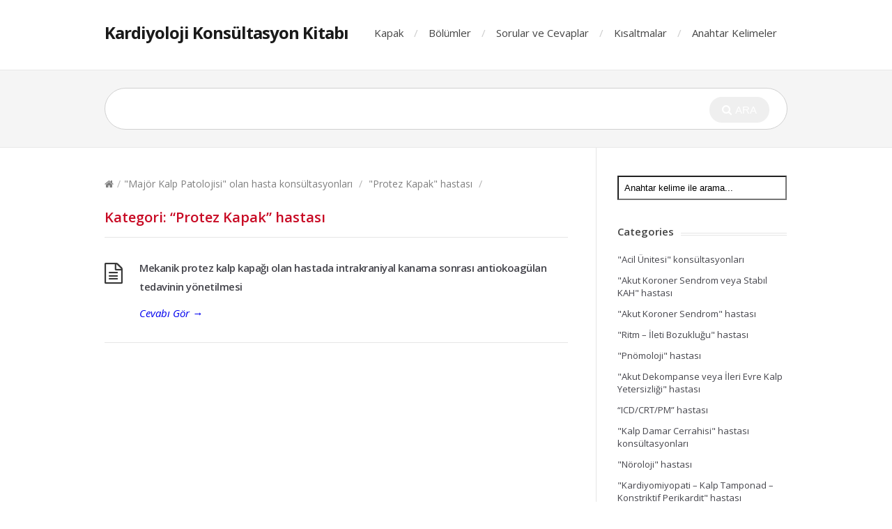

--- FILE ---
content_type: text/html; charset=UTF-8
request_url: https://konsultasyon.tkd.org.tr/category/major-kardiyak-patolojisi-olan-hasta-konsultasyonlari/protez-kapak-hastasi/
body_size: 7251
content:
<!DOCTYPE html>
<html lang="en-US">
<head>
  <meta charset="UTF-8" />
  <meta name="viewport" content="width=device-width">
  <meta name="format-detection" content="telephone=no">
  <meta http-equiv="X-UA-Compatible" content="IE=Edge"/>
  <title>&#8220;Protez Kapak&#8221; hastası &#8211; Kardiyoloji Konsültasyon Kitabı</title>
<meta name='robots' content='max-image-preview:large' />
<link rel='dns-prefetch' href='//maxcdn.bootstrapcdn.com' />
<link rel='dns-prefetch' href='//fonts.googleapis.com' />
<link rel="alternate" type="application/rss+xml" title="Kardiyoloji Konsültasyon Kitabı &raquo; Feed" href="https://konsultasyon.tkd.org.tr/feed/" />
<link rel="alternate" type="application/rss+xml" title="Kardiyoloji Konsültasyon Kitabı &raquo; Comments Feed" href="https://konsultasyon.tkd.org.tr/comments/feed/" />
<link rel="alternate" type="application/rss+xml" title="Kardiyoloji Konsültasyon Kitabı &raquo; &quot;Protez Kapak&quot; hastası Category Feed" href="https://konsultasyon.tkd.org.tr/category/major-kardiyak-patolojisi-olan-hasta-konsultasyonlari/protez-kapak-hastasi/feed/" />
<script type="text/javascript">
window._wpemojiSettings = {"baseUrl":"https:\/\/s.w.org\/images\/core\/emoji\/14.0.0\/72x72\/","ext":".png","svgUrl":"https:\/\/s.w.org\/images\/core\/emoji\/14.0.0\/svg\/","svgExt":".svg","source":{"concatemoji":"https:\/\/konsultasyon.tkd.org.tr\/wp-includes\/js\/wp-emoji-release.min.js?ver=6.2.8"}};
/*! This file is auto-generated */
!function(e,a,t){var n,r,o,i=a.createElement("canvas"),p=i.getContext&&i.getContext("2d");function s(e,t){p.clearRect(0,0,i.width,i.height),p.fillText(e,0,0);e=i.toDataURL();return p.clearRect(0,0,i.width,i.height),p.fillText(t,0,0),e===i.toDataURL()}function c(e){var t=a.createElement("script");t.src=e,t.defer=t.type="text/javascript",a.getElementsByTagName("head")[0].appendChild(t)}for(o=Array("flag","emoji"),t.supports={everything:!0,everythingExceptFlag:!0},r=0;r<o.length;r++)t.supports[o[r]]=function(e){if(p&&p.fillText)switch(p.textBaseline="top",p.font="600 32px Arial",e){case"flag":return s("\ud83c\udff3\ufe0f\u200d\u26a7\ufe0f","\ud83c\udff3\ufe0f\u200b\u26a7\ufe0f")?!1:!s("\ud83c\uddfa\ud83c\uddf3","\ud83c\uddfa\u200b\ud83c\uddf3")&&!s("\ud83c\udff4\udb40\udc67\udb40\udc62\udb40\udc65\udb40\udc6e\udb40\udc67\udb40\udc7f","\ud83c\udff4\u200b\udb40\udc67\u200b\udb40\udc62\u200b\udb40\udc65\u200b\udb40\udc6e\u200b\udb40\udc67\u200b\udb40\udc7f");case"emoji":return!s("\ud83e\udef1\ud83c\udffb\u200d\ud83e\udef2\ud83c\udfff","\ud83e\udef1\ud83c\udffb\u200b\ud83e\udef2\ud83c\udfff")}return!1}(o[r]),t.supports.everything=t.supports.everything&&t.supports[o[r]],"flag"!==o[r]&&(t.supports.everythingExceptFlag=t.supports.everythingExceptFlag&&t.supports[o[r]]);t.supports.everythingExceptFlag=t.supports.everythingExceptFlag&&!t.supports.flag,t.DOMReady=!1,t.readyCallback=function(){t.DOMReady=!0},t.supports.everything||(n=function(){t.readyCallback()},a.addEventListener?(a.addEventListener("DOMContentLoaded",n,!1),e.addEventListener("load",n,!1)):(e.attachEvent("onload",n),a.attachEvent("onreadystatechange",function(){"complete"===a.readyState&&t.readyCallback()})),(e=t.source||{}).concatemoji?c(e.concatemoji):e.wpemoji&&e.twemoji&&(c(e.twemoji),c(e.wpemoji)))}(window,document,window._wpemojiSettings);
</script>
<style type="text/css">
img.wp-smiley,
img.emoji {
	display: inline !important;
	border: none !important;
	box-shadow: none !important;
	height: 1em !important;
	width: 1em !important;
	margin: 0 0.07em !important;
	vertical-align: -0.1em !important;
	background: none !important;
	padding: 0 !important;
}
</style>
	<link rel='stylesheet' id='wp-block-library-css' href='https://konsultasyon.tkd.org.tr/wp-includes/css/dist/block-library/style.min.css?ver=6.2.8' type='text/css' media='all' />
<link rel='stylesheet' id='classic-theme-styles-css' href='https://konsultasyon.tkd.org.tr/wp-includes/css/classic-themes.min.css?ver=6.2.8' type='text/css' media='all' />
<style id='global-styles-inline-css' type='text/css'>
body{--wp--preset--color--black: #000000;--wp--preset--color--cyan-bluish-gray: #abb8c3;--wp--preset--color--white: #ffffff;--wp--preset--color--pale-pink: #f78da7;--wp--preset--color--vivid-red: #cf2e2e;--wp--preset--color--luminous-vivid-orange: #ff6900;--wp--preset--color--luminous-vivid-amber: #fcb900;--wp--preset--color--light-green-cyan: #7bdcb5;--wp--preset--color--vivid-green-cyan: #00d084;--wp--preset--color--pale-cyan-blue: #8ed1fc;--wp--preset--color--vivid-cyan-blue: #0693e3;--wp--preset--color--vivid-purple: #9b51e0;--wp--preset--gradient--vivid-cyan-blue-to-vivid-purple: linear-gradient(135deg,rgba(6,147,227,1) 0%,rgb(155,81,224) 100%);--wp--preset--gradient--light-green-cyan-to-vivid-green-cyan: linear-gradient(135deg,rgb(122,220,180) 0%,rgb(0,208,130) 100%);--wp--preset--gradient--luminous-vivid-amber-to-luminous-vivid-orange: linear-gradient(135deg,rgba(252,185,0,1) 0%,rgba(255,105,0,1) 100%);--wp--preset--gradient--luminous-vivid-orange-to-vivid-red: linear-gradient(135deg,rgba(255,105,0,1) 0%,rgb(207,46,46) 100%);--wp--preset--gradient--very-light-gray-to-cyan-bluish-gray: linear-gradient(135deg,rgb(238,238,238) 0%,rgb(169,184,195) 100%);--wp--preset--gradient--cool-to-warm-spectrum: linear-gradient(135deg,rgb(74,234,220) 0%,rgb(151,120,209) 20%,rgb(207,42,186) 40%,rgb(238,44,130) 60%,rgb(251,105,98) 80%,rgb(254,248,76) 100%);--wp--preset--gradient--blush-light-purple: linear-gradient(135deg,rgb(255,206,236) 0%,rgb(152,150,240) 100%);--wp--preset--gradient--blush-bordeaux: linear-gradient(135deg,rgb(254,205,165) 0%,rgb(254,45,45) 50%,rgb(107,0,62) 100%);--wp--preset--gradient--luminous-dusk: linear-gradient(135deg,rgb(255,203,112) 0%,rgb(199,81,192) 50%,rgb(65,88,208) 100%);--wp--preset--gradient--pale-ocean: linear-gradient(135deg,rgb(255,245,203) 0%,rgb(182,227,212) 50%,rgb(51,167,181) 100%);--wp--preset--gradient--electric-grass: linear-gradient(135deg,rgb(202,248,128) 0%,rgb(113,206,126) 100%);--wp--preset--gradient--midnight: linear-gradient(135deg,rgb(2,3,129) 0%,rgb(40,116,252) 100%);--wp--preset--duotone--dark-grayscale: url('#wp-duotone-dark-grayscale');--wp--preset--duotone--grayscale: url('#wp-duotone-grayscale');--wp--preset--duotone--purple-yellow: url('#wp-duotone-purple-yellow');--wp--preset--duotone--blue-red: url('#wp-duotone-blue-red');--wp--preset--duotone--midnight: url('#wp-duotone-midnight');--wp--preset--duotone--magenta-yellow: url('#wp-duotone-magenta-yellow');--wp--preset--duotone--purple-green: url('#wp-duotone-purple-green');--wp--preset--duotone--blue-orange: url('#wp-duotone-blue-orange');--wp--preset--font-size--small: 13px;--wp--preset--font-size--medium: 20px;--wp--preset--font-size--large: 36px;--wp--preset--font-size--x-large: 42px;--wp--preset--spacing--20: 0.44rem;--wp--preset--spacing--30: 0.67rem;--wp--preset--spacing--40: 1rem;--wp--preset--spacing--50: 1.5rem;--wp--preset--spacing--60: 2.25rem;--wp--preset--spacing--70: 3.38rem;--wp--preset--spacing--80: 5.06rem;--wp--preset--shadow--natural: 6px 6px 9px rgba(0, 0, 0, 0.2);--wp--preset--shadow--deep: 12px 12px 50px rgba(0, 0, 0, 0.4);--wp--preset--shadow--sharp: 6px 6px 0px rgba(0, 0, 0, 0.2);--wp--preset--shadow--outlined: 6px 6px 0px -3px rgba(255, 255, 255, 1), 6px 6px rgba(0, 0, 0, 1);--wp--preset--shadow--crisp: 6px 6px 0px rgba(0, 0, 0, 1);}:where(.is-layout-flex){gap: 0.5em;}body .is-layout-flow > .alignleft{float: left;margin-inline-start: 0;margin-inline-end: 2em;}body .is-layout-flow > .alignright{float: right;margin-inline-start: 2em;margin-inline-end: 0;}body .is-layout-flow > .aligncenter{margin-left: auto !important;margin-right: auto !important;}body .is-layout-constrained > .alignleft{float: left;margin-inline-start: 0;margin-inline-end: 2em;}body .is-layout-constrained > .alignright{float: right;margin-inline-start: 2em;margin-inline-end: 0;}body .is-layout-constrained > .aligncenter{margin-left: auto !important;margin-right: auto !important;}body .is-layout-constrained > :where(:not(.alignleft):not(.alignright):not(.alignfull)){max-width: var(--wp--style--global--content-size);margin-left: auto !important;margin-right: auto !important;}body .is-layout-constrained > .alignwide{max-width: var(--wp--style--global--wide-size);}body .is-layout-flex{display: flex;}body .is-layout-flex{flex-wrap: wrap;align-items: center;}body .is-layout-flex > *{margin: 0;}:where(.wp-block-columns.is-layout-flex){gap: 2em;}.has-black-color{color: var(--wp--preset--color--black) !important;}.has-cyan-bluish-gray-color{color: var(--wp--preset--color--cyan-bluish-gray) !important;}.has-white-color{color: var(--wp--preset--color--white) !important;}.has-pale-pink-color{color: var(--wp--preset--color--pale-pink) !important;}.has-vivid-red-color{color: var(--wp--preset--color--vivid-red) !important;}.has-luminous-vivid-orange-color{color: var(--wp--preset--color--luminous-vivid-orange) !important;}.has-luminous-vivid-amber-color{color: var(--wp--preset--color--luminous-vivid-amber) !important;}.has-light-green-cyan-color{color: var(--wp--preset--color--light-green-cyan) !important;}.has-vivid-green-cyan-color{color: var(--wp--preset--color--vivid-green-cyan) !important;}.has-pale-cyan-blue-color{color: var(--wp--preset--color--pale-cyan-blue) !important;}.has-vivid-cyan-blue-color{color: var(--wp--preset--color--vivid-cyan-blue) !important;}.has-vivid-purple-color{color: var(--wp--preset--color--vivid-purple) !important;}.has-black-background-color{background-color: var(--wp--preset--color--black) !important;}.has-cyan-bluish-gray-background-color{background-color: var(--wp--preset--color--cyan-bluish-gray) !important;}.has-white-background-color{background-color: var(--wp--preset--color--white) !important;}.has-pale-pink-background-color{background-color: var(--wp--preset--color--pale-pink) !important;}.has-vivid-red-background-color{background-color: var(--wp--preset--color--vivid-red) !important;}.has-luminous-vivid-orange-background-color{background-color: var(--wp--preset--color--luminous-vivid-orange) !important;}.has-luminous-vivid-amber-background-color{background-color: var(--wp--preset--color--luminous-vivid-amber) !important;}.has-light-green-cyan-background-color{background-color: var(--wp--preset--color--light-green-cyan) !important;}.has-vivid-green-cyan-background-color{background-color: var(--wp--preset--color--vivid-green-cyan) !important;}.has-pale-cyan-blue-background-color{background-color: var(--wp--preset--color--pale-cyan-blue) !important;}.has-vivid-cyan-blue-background-color{background-color: var(--wp--preset--color--vivid-cyan-blue) !important;}.has-vivid-purple-background-color{background-color: var(--wp--preset--color--vivid-purple) !important;}.has-black-border-color{border-color: var(--wp--preset--color--black) !important;}.has-cyan-bluish-gray-border-color{border-color: var(--wp--preset--color--cyan-bluish-gray) !important;}.has-white-border-color{border-color: var(--wp--preset--color--white) !important;}.has-pale-pink-border-color{border-color: var(--wp--preset--color--pale-pink) !important;}.has-vivid-red-border-color{border-color: var(--wp--preset--color--vivid-red) !important;}.has-luminous-vivid-orange-border-color{border-color: var(--wp--preset--color--luminous-vivid-orange) !important;}.has-luminous-vivid-amber-border-color{border-color: var(--wp--preset--color--luminous-vivid-amber) !important;}.has-light-green-cyan-border-color{border-color: var(--wp--preset--color--light-green-cyan) !important;}.has-vivid-green-cyan-border-color{border-color: var(--wp--preset--color--vivid-green-cyan) !important;}.has-pale-cyan-blue-border-color{border-color: var(--wp--preset--color--pale-cyan-blue) !important;}.has-vivid-cyan-blue-border-color{border-color: var(--wp--preset--color--vivid-cyan-blue) !important;}.has-vivid-purple-border-color{border-color: var(--wp--preset--color--vivid-purple) !important;}.has-vivid-cyan-blue-to-vivid-purple-gradient-background{background: var(--wp--preset--gradient--vivid-cyan-blue-to-vivid-purple) !important;}.has-light-green-cyan-to-vivid-green-cyan-gradient-background{background: var(--wp--preset--gradient--light-green-cyan-to-vivid-green-cyan) !important;}.has-luminous-vivid-amber-to-luminous-vivid-orange-gradient-background{background: var(--wp--preset--gradient--luminous-vivid-amber-to-luminous-vivid-orange) !important;}.has-luminous-vivid-orange-to-vivid-red-gradient-background{background: var(--wp--preset--gradient--luminous-vivid-orange-to-vivid-red) !important;}.has-very-light-gray-to-cyan-bluish-gray-gradient-background{background: var(--wp--preset--gradient--very-light-gray-to-cyan-bluish-gray) !important;}.has-cool-to-warm-spectrum-gradient-background{background: var(--wp--preset--gradient--cool-to-warm-spectrum) !important;}.has-blush-light-purple-gradient-background{background: var(--wp--preset--gradient--blush-light-purple) !important;}.has-blush-bordeaux-gradient-background{background: var(--wp--preset--gradient--blush-bordeaux) !important;}.has-luminous-dusk-gradient-background{background: var(--wp--preset--gradient--luminous-dusk) !important;}.has-pale-ocean-gradient-background{background: var(--wp--preset--gradient--pale-ocean) !important;}.has-electric-grass-gradient-background{background: var(--wp--preset--gradient--electric-grass) !important;}.has-midnight-gradient-background{background: var(--wp--preset--gradient--midnight) !important;}.has-small-font-size{font-size: var(--wp--preset--font-size--small) !important;}.has-medium-font-size{font-size: var(--wp--preset--font-size--medium) !important;}.has-large-font-size{font-size: var(--wp--preset--font-size--large) !important;}.has-x-large-font-size{font-size: var(--wp--preset--font-size--x-large) !important;}
.wp-block-navigation a:where(:not(.wp-element-button)){color: inherit;}
:where(.wp-block-columns.is-layout-flex){gap: 2em;}
.wp-block-pullquote{font-size: 1.5em;line-height: 1.6;}
</style>
<link rel='stylesheet' id='tags-page-css' href='https://konsultasyon.tkd.org.tr/wp-content/plugins/tags-page/css/tags-page.min.css?ver=6.2.8' type='text/css' media='all' />
<link rel='stylesheet' id='accordioncss-css' href='https://konsultasyon.tkd.org.tr/wp-content/plugins/vadi-faq/css/jquery.accordion.css?ver=1.0.0' type='text/css' media='all' />
<link rel='stylesheet' id='font-awesome-vadi-css' href='https://maxcdn.bootstrapcdn.com/font-awesome/4.6.3/css/font-awesome.min.css?ver=6.2.8' type='text/css' media='all' />
<link rel='stylesheet' id='theme-style-css' href='https://konsultasyon.tkd.org.tr/wp-content/themes/knowhow/style.css?ver=6.2.8' type='text/css' media='all' />
<style id='theme-style-inline-css' type='text/css'>
 
				/* Links */
				a, 
				a:visited { color:; }
				a:hover, 
				.widget a:hover,
				#primary-nav ul a:hover,
				#footer-nav a:hover,
				#breadcrumbs a:hover { color:; }
				
				/* Theme Color */
				#commentform #submit, 
				.st_faq h2.active .action, 
				.widget_categories ul span, 
				.pagination .current, 
				.tags a, 
				.page-links span,
				#comments .comment-meta .author-badge,
				input[type="reset"],
				input[type="submit"],
				input[type="button"] { background: ; }
				#live-search #searchsubmit, input[type="submit"] { background-color: ; }
				.tags a:before { border-color: transparent  transparent transparent; }
				#primary-nav { top: px; }

				
				
				
</style>
<link rel='stylesheet' id='theme-font-css' href='https://fonts.googleapis.com/css?family=Open+Sans:400,400italic,600,700&#038;subset=latin,latin-ext' type='text/css' media='all' />
<link rel='stylesheet' id='font-awesome-css' href='https://konsultasyon.tkd.org.tr/wp-content/themes/knowhow/css/font-awesome.min.css?ver=6.2.8' type='text/css' media='all' />
<link rel='stylesheet' id='shortcodes-css' href='https://konsultasyon.tkd.org.tr/wp-content/themes/knowhow/framework/shortcodes/shortcodes.css?ver=6.2.8' type='text/css' media='all' />
<script type='text/javascript' src='https://konsultasyon.tkd.org.tr/wp-includes/js/jquery/jquery.min.js?ver=3.6.4' id='jquery-core-js'></script>
<script type='text/javascript' src='https://konsultasyon.tkd.org.tr/wp-includes/js/jquery/jquery-migrate.min.js?ver=3.4.0' id='jquery-migrate-js'></script>
<script type='text/javascript' src='https://konsultasyon.tkd.org.tr/wp-content/plugins/vadi-faq/js/jquery.accordion.js?ver=1.0.0' id='accordionjs-js'></script>
<link rel="https://api.w.org/" href="https://konsultasyon.tkd.org.tr/wp-json/" /><link rel="alternate" type="application/json" href="https://konsultasyon.tkd.org.tr/wp-json/wp/v2/categories/21" /><link rel="EditURI" type="application/rsd+xml" title="RSD" href="https://konsultasyon.tkd.org.tr/xmlrpc.php?rsd" />
<link rel="wlwmanifest" type="application/wlwmanifest+xml" href="https://konsultasyon.tkd.org.tr/wp-includes/wlwmanifest.xml" />
<meta name="generator" content="WordPress 6.2.8" />
<!--[if lt IE 9]><script src="https://konsultasyon.tkd.org.tr/wp-content/themes/knowhow/js/html5.js"></script><![endif]--><!--[if (gte IE 6)&(lte IE 8)]><script src="https://konsultasyon.tkd.org.tr/wp-content/themes/knowhow/js/selectivizr-min.js"></script><![endif]--></head>
<body class="archive category category-protez-kapak-hastasi category-21">

<!-- #site-container -->
<div id="site-container" class="clearfix">

<!-- #primary-nav-mobile -->
<nav id="primary-nav-mobile">
<a class="menu-toggle clearfix" href="#"><i class="fa fa-reorder"></i></a>
<ul id="mobile-menu" class="clearfix"><li id="menu-item-10" class="menu-item menu-item-type-post_type menu-item-object-page menu-item-10"><a href="https://konsultasyon.tkd.org.tr/kapak/">Kapak</a></li>
<li id="menu-item-15" class="menu-item menu-item-type-post_type menu-item-object-page menu-item-15"><a href="https://konsultasyon.tkd.org.tr/bolumler/">Bölümler</a></li>
<li id="menu-item-18" class="menu-item menu-item-type-post_type menu-item-object-page current_page_parent menu-item-18"><a href="https://konsultasyon.tkd.org.tr/sorular-ve-cevaplar/">Sorular ve Cevaplar</a></li>
<li id="menu-item-61" class="menu-item menu-item-type-post_type menu-item-object-page menu-item-61"><a href="https://konsultasyon.tkd.org.tr/kisaltmalar/">Kısaltmalar</a></li>
<li id="menu-item-221" class="menu-item menu-item-type-post_type menu-item-object-page menu-item-221"><a href="https://konsultasyon.tkd.org.tr/anahtar-kelimeler/">Anahtar Kelimeler</a></li>
</ul></nav>
<!-- /#primary-nav-mobile -->

<!-- #header -->
<header id="site-header" class="clearfix" role="banner">
<div class="container">

<!-- #logo -->
  <div id="logo">
          <a title="Kardiyoloji Konsültasyon Kitabı" href="https://konsultasyon.tkd.org.tr">
            Kardiyoloji Konsültasyon Kitabı            </a>
       </div>
<!-- /#logo -->
<!-- #primary-nav -->
<nav id="primary-nav" role="navigation" class="clearfix">
      <ul id="menu-kapak" class="nav sf-menu clearfix"><li class="menu-item menu-item-type-post_type menu-item-object-page menu-item-10"><a href="https://konsultasyon.tkd.org.tr/kapak/">Kapak</a></li>
<li class="menu-item menu-item-type-post_type menu-item-object-page menu-item-15"><a href="https://konsultasyon.tkd.org.tr/bolumler/">Bölümler</a></li>
<li class="menu-item menu-item-type-post_type menu-item-object-page current_page_parent menu-item-18"><a href="https://konsultasyon.tkd.org.tr/sorular-ve-cevaplar/">Sorular ve Cevaplar</a></li>
<li class="menu-item menu-item-type-post_type menu-item-object-page menu-item-61"><a href="https://konsultasyon.tkd.org.tr/kisaltmalar/">Kısaltmalar</a></li>
<li class="menu-item menu-item-type-post_type menu-item-object-page menu-item-221"><a href="https://konsultasyon.tkd.org.tr/anahtar-kelimeler/">Anahtar Kelimeler</a></li>
</ul>    </nav>
<!-- #primary-nav -->

</div>
</header>
<!-- /#header -->

<!-- #live-search -->
    <div id="live-search">
    <div class="container">
    <div id="search-wrap">
      <form role="search" method="get" id="searchform" class="clearfix" action="https://konsultasyon.tkd.org.tr/">
        <input type="text" onfocus="if (this.value == '') {this.value = '';}" onblur="if (this.value == '')  {this.value = '';}" value="" name="s" id="s" autocapitalize="off" autocorrect="off" autocomplete="off" />
        <i class="live-search-loading fa fa-spinner fa-spin"></i>
        <button type="submit" id="searchsubmit">
                <i class='fa fa-search'></i><span>Ara</span>
            </button>
      </form>
      </div>
    </div>
    </div>
<!-- /#live-search -->
<!-- #primary -->
<div id="primary" class="clearfix sidebar-right"> 
<!-- .container -->
<div class="container">

<!-- #content -->
<section id="content" role="main">


<!-- #page-header -->	<div id="breadcrumbs"><a href="https://konsultasyon.tkd.org.tr"><icon class="fa fa-home"></i></a><span class="sep">/</span><a href="https://konsultasyon.tkd.org.tr/category/major-kardiyak-patolojisi-olan-hasta-konsultasyonlari/">"Majör Kalp Patolojisi" olan hasta konsültasyonları</a> <span class="sep">/</span> <a href="https://konsultasyon.tkd.org.tr/category/major-kardiyak-patolojisi-olan-hasta-konsultasyonlari/protez-kapak-hastasi/">"Protez Kapak" hastası</a> <span class="sep">/</span> </div><br>
<header id="page-header">
  <h1 class="page-title">Kategori: <span>&#8220;Protez Kapak&#8221; hastası</span></h1>
  
</header>
<!-- /#page-header --> 

<!-- #sub-cats -->
<!-- #/sub-cats --> 




<article id="post-153" class="clearfix post-153 post type-post status-publish format-standard hentry category-protez-kapak-hastasi tag-antiokoagulan tag-hemorajik-svh">


<h2 class="entry-title">
<a rel="bookmark" href="https://konsultasyon.tkd.org.tr/mekanik-protez-kalp-kapagi-olan-hastada-intrakraniyal-kanama-sonrasi-antiokoagulan-tedavinin-yonetilmesi/">Mekanik protez kalp kapağı olan hastada intrakraniyal kanama sonrası antiokoagülan tedavinin yönetilmesi</a>
</h2>
    


<a href="https://konsultasyon.tkd.org.tr/mekanik-protez-kalp-kapagi-olan-hastada-intrakraniyal-kanama-sonrasi-antiokoagulan-tedavinin-yonetilmesi/" class="readmore" title="Mekanik protez kalp kapağı olan hastada intrakraniyal kanama sonrası antiokoagülan tedavinin yönetilmesi" rel="nofollow">Cevabı Gör<span> &rarr;</span></a>


</article>

  

</section>
<!-- /#content -->

<!-- #sidebar -->
<aside id="sidebar" role="complementary">
<div id="search-2" class="widget widget_search clearfix"><form role="search" method="get" id="searchform" action="https://konsultasyon.tkd.org.tr/">
        <input type="text" value="Anahtar kelime ile arama..." name="s" id="s" onblur="if (this.value == '')  {this.value = 'Arama...';}" onfocus="if (this.value == 'Anahtar kelime ile arama...')  
{this.value = '';}" />
</form></div><div id="categories-2" class="widget widget_categories clearfix"><h4 class="widget-title"><span>Categories</span></h4>
			<ul>
					<li class="cat-item cat-item-1"><a href="https://konsultasyon.tkd.org.tr/category/acil-unitesi-konsultasyonlari/">&quot;Acil Ünitesi&quot; konsültasyonları</a>
</li>
	<li class="cat-item cat-item-10"><a href="https://konsultasyon.tkd.org.tr/category/kalp-hasta-disi-cerrahi-uygulanacak-hasta-konsultasyonlari/akut-koroner-sendrom-veya-stabil-kah-hastasi/">&quot;Akut Koroner Sendrom veya Stabıl KAH&quot; hastası</a>
</li>
	<li class="cat-item cat-item-18"><a href="https://konsultasyon.tkd.org.tr/category/major-kardiyak-patolojisi-olan-hasta-konsultasyonlari/akut-koroner-sendrom-hastasi/">&quot;Akut Koroner Sendrom&quot; hastası</a>
</li>
	<li class="cat-item cat-item-11"><a href="https://konsultasyon.tkd.org.tr/category/kalp-hasta-disi-cerrahi-uygulanacak-hasta-konsultasyonlari/ritm-ileti-bozuklugu-hastasi/">&quot;Ritm – İleti Bozukluğu&quot; hastası</a>
</li>
	<li class="cat-item cat-item-33"><a href="https://konsultasyon.tkd.org.tr/category/kardiyoloji-disi-dahili-bolumler-ile-ilgili-hasta-konsultasyonlari/pnomoloji-hastasi/">&quot;Pnömoloji&quot; hastası</a>
</li>
	<li class="cat-item cat-item-19"><a href="https://konsultasyon.tkd.org.tr/category/major-kardiyak-patolojisi-olan-hasta-konsultasyonlari/akut-dekompanse-veya-ileri-evre-kalp-yetersizligi-hastasi/">&quot;Akut Dekompanse veya İleri Evre Kalp Yetersizliği&quot; hastası</a>
</li>
	<li class="cat-item cat-item-12"><a href="https://konsultasyon.tkd.org.tr/category/kalp-hasta-disi-cerrahi-uygulanacak-hasta-konsultasyonlari/icdcrtpm-hastasi/">“ICD/CRT/PM” hastası</a>
</li>
	<li class="cat-item cat-item-16"><a href="https://konsultasyon.tkd.org.tr/category/kalp-damar-cerrahisi-hastasi-konsultasyonlari/">&quot;Kalp Damar Cerrahisi&quot; hastası konsültasyonları</a>
</li>
	<li class="cat-item cat-item-34"><a href="https://konsultasyon.tkd.org.tr/category/kardiyoloji-disi-dahili-bolumler-ile-ilgili-hasta-konsultasyonlari/noroloji-hastasi/">&quot;Nöroloji&quot; hastası</a>
</li>
	<li class="cat-item cat-item-20"><a href="https://konsultasyon.tkd.org.tr/category/major-kardiyak-patolojisi-olan-hasta-konsultasyonlari/kardiyomiyopati-kadiyak-tamponad-konstriktif-perikardit-hastasi/">&quot;Kardiyomiyopati – Kalp Tamponad &#8211; Konstriktif Perikardit&quot; hastası</a>
</li>
	<li class="cat-item cat-item-13"><a href="https://konsultasyon.tkd.org.tr/category/kalp-hasta-disi-cerrahi-uygulanacak-hasta-konsultasyonlari/kalp-yetersizligi-hastasi/">&quot;Kalp Yetersizliği&quot; hastası</a>
</li>
	<li class="cat-item cat-item-35"><a href="https://konsultasyon.tkd.org.tr/category/kardiyoloji-disi-dahili-bolumler-ile-ilgili-hasta-konsultasyonlari/uroloji-hastasi/">&quot;Üroloji&quot; Hastası</a>
</li>
	<li class="cat-item cat-item-21 current-cat"><a aria-current="page" href="https://konsultasyon.tkd.org.tr/category/major-kardiyak-patolojisi-olan-hasta-konsultasyonlari/protez-kapak-hastasi/">&quot;Protez Kapak&quot; hastası</a>
</li>
	<li class="cat-item cat-item-27"><a href="https://konsultasyon.tkd.org.tr/category/stabil-kardiyak-hasta-konsultasyonlari/">&quot;Stabil Kardiyak Hasta&quot; konsültasyonları</a>
</li>
	<li class="cat-item cat-item-14"><a href="https://konsultasyon.tkd.org.tr/category/kalp-hasta-disi-cerrahi-uygulanacak-hasta-konsultasyonlari/protez-kalp-kapagi-veya-ciddi-kapak-hastaligi-hastasi/">&quot;Protez Kalp Kapağı veya Ciddi Kapak Hastalığı&quot; hastası</a>
</li>
	<li class="cat-item cat-item-36"><a href="https://konsultasyon.tkd.org.tr/category/kardiyoloji-disi-dahili-bolumler-ile-ilgili-hasta-konsultasyonlari/gastroenteroloji-hastasi/">&quot;Gastroenteroloji&quot; hastası</a>
</li>
	<li class="cat-item cat-item-28"><a href="https://konsultasyon.tkd.org.tr/category/perkutan-koroner-girisim-uygulanmis-hasta-konsultasyonlari/">&quot;Perkütan Koroner Girişim&quot; uygulanmış hasta konsültasyonları</a>
</li>
	<li class="cat-item cat-item-15"><a href="https://konsultasyon.tkd.org.tr/category/kalp-hasta-disi-cerrahi-uygulanacak-hasta-konsultasyonlari/bilinen-kardiyak-oykusu-olmayan-hasta/">“Bilinen Kalp Hastalığı Öyküsü Olmayan” hasta</a>
</li>
	<li class="cat-item cat-item-37"><a href="https://konsultasyon.tkd.org.tr/category/kardiyoloji-disi-dahili-bolumler-ile-ilgili-hasta-konsultasyonlari/dermatoloji-hastasi/">&quot;Dermatoloji&quot; hastası</a>
</li>
	<li class="cat-item cat-item-23"><a href="https://konsultasyon.tkd.org.tr/category/major-kardiyak-patolojisi-olan-hasta-konsultasyonlari/endokardit-veya-kalp-ici-trombus-hastasi/">&quot;Endokardit veya Kalp içi Trombüs&quot; hastası</a>
</li>
	<li class="cat-item cat-item-24"><a href="https://konsultasyon.tkd.org.tr/category/major-kardiyak-patolojisi-olan-hasta-konsultasyonlari/aritmi-ve-ileti-bozuklugu-hastasi/">&quot;Aritmi ve İleti Bozukluğu&quot; hastası</a>
</li>
	<li class="cat-item cat-item-29"><a href="https://konsultasyon.tkd.org.tr/category/varfarin-noac-kullanan-hasta-konsultasyonlari/">&quot;Warfarin – NOAC kullanan&quot; hasta konsültasyonları</a>
</li>
	<li class="cat-item cat-item-38"><a href="https://konsultasyon.tkd.org.tr/category/kardiyoloji-disi-dahili-bolumler-ile-ilgili-hasta-konsultasyonlari/endokrinoloji-hastasi/">&quot;Endokrinoloji&quot; hastası</a>
</li>
	<li class="cat-item cat-item-25"><a href="https://konsultasyon.tkd.org.tr/category/major-kardiyak-patolojisi-olan-hasta-konsultasyonlari/kalici-kalp-pili-icd-crt-hastasi/">&quot;Kalıcı Kalp Pili – ICD- CRT&quot; hastası</a>
</li>
	<li class="cat-item cat-item-30"><a href="https://konsultasyon.tkd.org.tr/category/non-kardiyak-akut-patolojisi-olan-ve-ctn-duzeyi-yuksekligi-olan-hasta-konsultasyonlari/">“Kalp Dışı Akut Patolojisi olan ve cTn Yüksekliği” olan hasta konsültasyonları</a>
</li>
	<li class="cat-item cat-item-39"><a href="https://konsultasyon.tkd.org.tr/category/kardiyoloji-disi-dahili-bolumler-ile-ilgili-hasta-konsultasyonlari/hematoloji-hastasi/">&quot;Hematoloji&quot; hastası</a>
</li>
	<li class="cat-item cat-item-40"><a href="https://konsultasyon.tkd.org.tr/category/kardiyoloji-disi-dahili-bolumler-ile-ilgili-hasta-konsultasyonlari/onkoloji-hastasi/">&quot;Onkoloji&quot; hastası</a>
</li>
	<li class="cat-item cat-item-26"><a href="https://konsultasyon.tkd.org.tr/category/major-kardiyak-patolojisi-olan-hasta-konsultasyonlari/pulmoner-vaskuler-hastaliklar-pulmoner-emboli-pulmoner-ht-hastasi/">&quot;Pulmoner Vasküler Hastalıklar&quot; (Pulmoner emboli, Pulmoner HT</span> hastası</a>
</li>
	<li class="cat-item cat-item-41"><a href="https://konsultasyon.tkd.org.tr/category/kadin-dogum-hastasi/">&quot;Kadın Doğum&quot; hastası</a>
</li>
	<li class="cat-item cat-item-42"><a href="https://konsultasyon.tkd.org.tr/category/dis-tedavisi-uygulanacak-hasta-konsultasyonlari/">&quot;Diş Tedavisi uygulanacak&quot; hasta konsültasyonları</a>
</li>
	<li class="cat-item cat-item-43"><a href="https://konsultasyon.tkd.org.tr/category/bobrek-veya-karaciger-transplantasyon-hasta-konsultasyonlari/">&quot;Böbrek veya Karaciğer Transplantasyon&quot; hasta konsültasyonları</a>
</li>
	<li class="cat-item cat-item-44"><a href="https://konsultasyon.tkd.org.tr/category/mr-ve-ct-goruntuleme-yapilacak-hasta-konsultasyonlari/">&quot;MR ve CT Görüntüleme&quot; yapılacak hasta konsültasyonları</a>
</li>
	<li class="cat-item cat-item-45"><a href="https://konsultasyon.tkd.org.tr/category/hipertansiyon-hastasi-konsultasyonlari/">Hipertansiyon&quot; hastası konsültasyonları</a>
</li>
	<li class="cat-item cat-item-46"><a href="https://konsultasyon.tkd.org.tr/category/aks-perkutan-koroner-girisimlerde-zorlu-durumlar-ile-ilgili-konsultasyonlar/">AKS-Perkütan Koroner Girişimlerde Zorlu Durumlar&quot; ile ilgili konsültasyonlar</a>
</li>
	<li class="cat-item cat-item-47"><a href="https://konsultasyon.tkd.org.tr/category/madde-kullanimlari-zehirlenmeler-ile-ilgili-konsultasyonlar/">&quot;Madde kullanımları-Zehirlenmeler&quot; ile ilgili konsültasyonlar</a>
</li>
	<li class="cat-item cat-item-48"><a href="https://konsultasyon.tkd.org.tr/category/diger-hasta-konsultasyonlari/">&quot;Diğer Hasta&quot; konsültasyonları</a>
</li>
			</ul>

			</div><div id="meta-2" class="widget widget_meta clearfix"><h4 class="widget-title"><span>Meta</span></h4>
		<ul>
						<li><a href="https://konsultasyon.tkd.org.tr/wp-login.php">Log in</a></li>
			<li><a href="https://konsultasyon.tkd.org.tr/feed/">Entries feed</a></li>
			<li><a href="https://konsultasyon.tkd.org.tr/comments/feed/">Comments feed</a></li>

			<li><a href="https://wordpress.org/">WordPress.org</a></li>
		</ul>

		</div><!-- #sidebar -->
</aside>

</div>
<!-- .container --> 

</div>
<!-- /#primary -->

<!-- #footer-widgets -->
<!-- /#footer-widgets -->

<!-- #site-footer -->
<footer id="site-footer" class="clearfix" role="contentinfo">
<div class="container">

    <nav id="footer-nav" role="navigation">
    <ul id="menu-kapak-1" class="nav-footer clearfix"><li class="menu-item menu-item-type-post_type menu-item-object-page menu-item-10"><a href="https://konsultasyon.tkd.org.tr/kapak/">Kapak</a></li>
<li class="menu-item menu-item-type-post_type menu-item-object-page menu-item-15"><a href="https://konsultasyon.tkd.org.tr/bolumler/">Bölümler</a></li>
<li class="menu-item menu-item-type-post_type menu-item-object-page current_page_parent menu-item-18"><a href="https://konsultasyon.tkd.org.tr/sorular-ve-cevaplar/">Sorular ve Cevaplar</a></li>
<li class="menu-item menu-item-type-post_type menu-item-object-page menu-item-61"><a href="https://konsultasyon.tkd.org.tr/kisaltmalar/">Kısaltmalar</a></li>
<li class="menu-item menu-item-type-post_type menu-item-object-page menu-item-221"><a href="https://konsultasyon.tkd.org.tr/anahtar-kelimeler/">Anahtar Kelimeler</a></li>
</ul>  </nav>
  

  <small id="copyright">
    </small>
  
</div>
</footer> 
<!-- /#site-footer -->

<!-- /#site-container -->
</div>

<script type='text/javascript' src='https://konsultasyon.tkd.org.tr/wp-content/themes/knowhow/js/functions.js?ver=6.2.8' id='st_theme_custom-js'></script>
<script type='text/javascript' src='https://konsultasyon.tkd.org.tr/wp-content/themes/knowhow/framework/shortcodes/shortcodes.js?ver=6.2.8' id='st_shortcodes-js'></script>
<script defer src="https://static.cloudflareinsights.com/beacon.min.js/vcd15cbe7772f49c399c6a5babf22c1241717689176015" integrity="sha512-ZpsOmlRQV6y907TI0dKBHq9Md29nnaEIPlkf84rnaERnq6zvWvPUqr2ft8M1aS28oN72PdrCzSjY4U6VaAw1EQ==" data-cf-beacon='{"version":"2024.11.0","token":"fef3155880684ff5adf713b397366115","r":1,"server_timing":{"name":{"cfCacheStatus":true,"cfEdge":true,"cfExtPri":true,"cfL4":true,"cfOrigin":true,"cfSpeedBrain":true},"location_startswith":null}}' crossorigin="anonymous"></script>
</body>
</html>

--- FILE ---
content_type: text/css
request_url: https://konsultasyon.tkd.org.tr/wp-content/plugins/tags-page/css/tags-page.min.css?ver=6.2.8
body_size: 26
content:
.tags_table td,.tags_table th{padding-left:2px;padding-right:2px}.tags_table_column_tag_caption{text-align:left}.tags_table_column_count_caption{text-align:right}.tags_table tfoot,.tags_table thead{color:#000;background:#000}.tags_table th{cursor:pointer;padding-top:2px;padding-bottom:2px}.tags_table th:hover{text-decoration:underline}.tags_table th:after,.tags_table th[sortdir=down]:after{content:" ↑"}.tags_table th[sortdir=up]:after{content:" ↓"}.tags_table tbody tr:hover{background:LightGrey}.tags_table_column_count{text-align:right}a.all-tags-link{display:block;font-size:small;text-align:center;margin:.5em auto auto}.tags-page-pagination{margin-bottom:.6em}.tags-page-pagination a,.tags-page-pagination span{color:gray;border:1px solid gray;padding-left:.3em;padding-right:.3em;margin-left:.1em;margin-right:.1em}.tags-page-pagination span:first-child{margin-left:0;margin-right:.3em}.tags-page-pagination span.current-page{color:#000;border:1px solid #000}

--- FILE ---
content_type: text/css
request_url: https://konsultasyon.tkd.org.tr/wp-content/plugins/vadi-faq/css/jquery.accordion.css?ver=1.0.0
body_size: 632
content:
/*!
 * Waheed ur Rehman <waheed146@gmail.com>
 */


[vfq_accordion] [vfq_content] {
    overflow: hidden;
    max-height: 0;
}

/* Basic Theme */

[vfq_accordion] {
    line-height: 1;
}

[vfq_control],
[vfq_content] > * {
    padding: 5px;
}

[vfq_content] [vfq_accordion] {
    border: 0;
    padding: 0;
}

[vfq_accordion] [vfq_control] { position: relative; padding-right: 40px; cursor:pointer;}

[vfq_accordion] > [vfq_control]:after { content: ""; position: absolute; right: 8px;top: 12px; font-size: 25px; font-weight: 200; color: #fff; height: 15px; width: 24px; background: url('../images/down.png') center center no-repeat; background-size: 50%;}
[vfq_accordion].open > [vfq_control]:after { background: url('../images/up.png') center center no-repeat;  background-size: 50%; content: ""; position: absolute; right: 8px;top: 12px; font-size: 25px; font-weight: 200; color: #fff; height: 15px; width: 24px; }

.icon-plus [vfq_accordion] > [vfq_control]:after { background: url('../images/plus.png') center center no-repeat;  background-size: 80%; }
.icon-plus [vfq_accordion].open > [vfq_control]:after { background: url('../images/minus.png') center center no-repeat;  background-size: 100%; }

.icon-white [vfq_accordion] > [vfq_control]:after { background: url('../images/down-white.png') center center no-repeat;  background-size: 50%; }
.icon-white [vfq_accordion].open > [vfq_control]:after { background: url('../images/up.png') center center no-repeat;  background-size: 50%; }

.icon-plus.icon-white [vfq_accordion] > [vfq_control]:after { background: url('../images/plus-white.png') center center no-repeat;  background-size: 80%; }
.icon-plus.icon-white [vfq_accordion].open > [vfq_control]:after { background: url('../images/minus.png') center center no-repeat;  background-size: 100%; }

.icon-left-position [vfq_accordion] [vfq_control] { padding-left:40px; padding-right:0;}

.icon-left-position [vfq_accordion] > [vfq_control]:after { left: 0px; background: url('../images/down.png') center center no-repeat;; background-size: 50%;}
.icon-left-position [vfq_accordion].open > [vfq_control]:after { background: url('../images/up.png')  center center no-repeat;;  background-size: 50%;}   



.vfq_main {border:1px solid #d9d9d9; margin-bottom:15px; background:#f4f4f4; padding:10px; }
.vfq_main .vfq_title{ color:#000; padding:0;  margin:0px !important; font-size:20px !important; line-height:22px !important; background:none; border:none;}
.vfq_main .vfq_container{ background:none; border:none;}
.vfq_main .vfq_container .vfq_content{ float:left;}
.vfq_main .vfq_container .queans{ float:left; margin-right:10px;}
.vfq_main .vfq_container img{ float:left; margin-right:10px;}

.vfq_accordion_design1 .vfq_main {border:1px solid #15c383; background:#15c383;}
.vfq_accordion_design1 .vfq_main .vfq_title{ color:#fff;}

.vfq_accordion_design2 .vfq_main {border:1px solid #31b9d2;background:#31b9d2;}
.vfq_accordion_design2 .vfq_main .vfq_title{ color:#fff;}

.vfq_accordion_design3 .vfq_main {border:1px solid #4c5064;background:#4c5064;}
.vfq_accordion_design3 .vfq_main .vfq_title{ color:#fff;}

.vfq_accordion_design4 .vfq_main {border:1px solid #d96557;background:#d96557;}
.vfq_accordion_design4 .vfq_main .vfq_title{ color:#fff;}

.vfq_accordion_design5 .vfq_main {border:1px solid #ffc65d;background:#ffc65d;}
.vfq_accordion_design5 .vfq_main .vfq_title{ color:#fff;}

.vfq_accordion_design6 .vfq_main {border:1px solid #3498db;background:#3498db;}
.vfq_accordion_design6 .vfq_main .vfq_title{ color:#fff;}

.vfq_accordion_design7 .vfq_main {border:1px solid #9b59b6;background:#9b59b6;}
.vfq_accordion_design7 .vfq_main .vfq_title{ color:#fff;}

.vfq_main.open{background:#fff;}
.vfq_main.open .vfq_title{color:#333 ;}

.queans{ background-color: #c43c35; border-radius: 3px; color: #000; font-weight: bold;padding: 1px 3px 2px; margin-right:10px;}






--- FILE ---
content_type: text/javascript
request_url: https://konsultasyon.tkd.org.tr/wp-content/plugins/vadi-faq/js/jquery.accordion.js?ver=1.0.0
body_size: 2143
content:
/*!
 * Waheed ur Rehman <waheed146@gmail.com>
 */

;(function ( $, window, document, undefined ) {

    var pluginName = 'vadiaccordionfaq',
        defaults = {
            transitionSpeed: 300,
            transitionEasing: 'ease',
            controlElement: '[vfq_control]',
            contentElement: '[vfq_content]',
            groupElement: '[vfq_group]',
            singleOpen: true
        };

    function Accordion(element, options) {
        this.element = element;
        this.options = $.extend({}, defaults, options);
        this._defaults = defaults;
        this._name = pluginName;
        this.init();
    }

    Accordion.prototype.init = function () {
        var self = this,
            opts = self.options;

        var $accordion = $(self.element),
            $controls = $accordion.find('> ' + opts.controlElement),
            $content =  $accordion.find('> ' + opts.contentElement);

        var accordionParentsQty = $accordion.parents('[vfq_accordion]').length,
            accordionHasParent = accordionParentsQty > 0;

        var closedCSS = { 'max-height': 0, 'overflow': 'hidden' };

        var CSStransitions = supportsTransitions();

        function debounce(func, threshold, execAsap) {
            var timeout;

            return function debounced() {
                var obj = this,
                    args = arguments;

                function delayed() {
                    if (!execAsap) func.apply(obj, args);
                    timeout = null;
                };

                if (timeout) clearTimeout(timeout);
                else if (execAsap) func.apply(obj, args);

                timeout = setTimeout(delayed, threshold || 100);
            };
        }

        function supportsTransitions() {
            var b = document.body || document.documentElement,
                s = b.style,
                p = 'transition';

            if (typeof s[p] == 'string') {
                return true;
            }

            var v = ['Moz', 'webkit', 'Webkit', 'Khtml', 'O', 'ms'];

            p = 'Transition';

            for (var i=0; i<v.length; i++) {
                if (typeof s[v[i] + p] == 'string') {
                    return true;
                }
            }

            return false;
        }

        function requestAnimFrame(cb) {
            if(window.requestAnimationFrame || window.webkitRequestAnimationFrame || window.mozRequestAnimationFrame) {
                return  requestAnimationFrame(cb) ||
                        webkitRequestAnimationFrame(cb) ||
                        mozRequestAnimationFrame(cb);
            } else {
                return setTimeout(cb, 1000 / 60);
            }
        }

        function toggleTransition($el, remove) { console.log(opts.transitionEasing);
            if(!remove) {
                $content.css({
                    '-webkit-transition': 'max-height ' + opts.transitionSpeed + 'ms ' + opts.transitionEasing,
                    'transition': 'max-height ' + opts.transitionSpeed + 'ms ' + opts.transitionEasing
                });
            } else {
                $content.css({
                    '-webkit-transition': '',
                    'transition': ''
                });
            }
        }

        function calculateHeight($el) {
            var height = 0;

            $el.children().each(function() {
                height = height + $(this).outerHeight(true);
            });

            $el.data('oHeight', height);
        }

        function updateParentHeight($parentAccordion, $currentAccordion, qty, operation) {
            var $content = $parentAccordion.filter('.open').find('> [vfq_content]'),
                $childs = $content.find('[vfq_accordion].open > [vfq_content]'),
                $matched;

            if(!opts.singleOpen) {
                $childs = $childs.not($currentAccordion.siblings('[vfq_accordion].open').find('> [vfq_content]'));
            }

            $matched = $content.add($childs);

            if($parentAccordion.hasClass('open')) {
                $matched.each(function() {
                    var currentHeight = $(this).data('oHeight');

                    switch (operation) {
                        case '+':
                            $(this).data('oHeight', currentHeight + qty);
                            break;
                        case '-':
                            $(this).data('oHeight', currentHeight - qty);
                            break;
                        default:
                            throw 'updateParentHeight method needs an operation';
                    }

                    $(this).css('max-height', $(this).data('oHeight'));
                });
            }
        }

        function refreshHeight($accordion) {
            if($accordion.hasClass('open')) {
                var $content = $accordion.find('> [vfq_content]'),
                    $childs = $content.find('[vfq_accordion].open > [vfq_content]'),
                    $matched = $content.add($childs);

                calculateHeight($matched);

                $matched.css('max-height', $matched.data('oHeight'));
            }
        }

        function closeAccordion($accordion, $content) {
            $accordion.trigger('accordion.close');
            
            if(CSStransitions) {
                if(accordionHasParent) {
                    var $parentAccordions = $accordion.parents('[vfq_accordion]');

                    updateParentHeight($parentAccordions, $accordion, $content.data('oHeight'), '-');
                }

                $content.css(closedCSS);

                $accordion.removeClass('open');
            } else {
                $content.css('max-height', $content.data('oHeight'));

                $content.animate(closedCSS, opts.transitionSpeed);

                $accordion.removeClass('open');
            }
        }

        function openAccordion($accordion, $content) {
            $accordion.trigger('accordion.open');
            if(CSStransitions) {
                toggleTransition($content);

                if(accordionHasParent) {
                    var $parentAccordions = $accordion.parents('[vfq_accordion]');

                    updateParentHeight($parentAccordions, $accordion, $content.data('oHeight'), '+');
                }

                requestAnimFrame(function() {
                    $content.css('max-height', $content.data('oHeight'));
                });

                $accordion.addClass('open');
            } else {
                $content.animate({
                    'max-height': $content.data('oHeight')
                }, opts.transitionSpeed, function() {
                    $content.css({'max-height': 'none'});
                });

                $accordion.addClass('open');
            }
        }

        function closeSiblingAccordions($accordion) {
            var $accordionGroup = $accordion.closest(opts.groupElement);

            var $siblings = $accordion.siblings('[vfq_accordion]').filter('.open'),
                $siblingsChildren = $siblings.find('[vfq_accordion]').filter('.open');

            var $otherAccordions = $siblings.add($siblingsChildren);

            $otherAccordions.each(function() {
                var $accordion = $(this),
                    $content = $accordion.find(opts.contentElement);

                closeAccordion($accordion, $content);
            });

            $otherAccordions.removeClass('open');
        }

        function toggleAccordion() {
            var isAccordionGroup = (opts.singleOpen) ? $accordion.parents(opts.groupElement).length > 0 : false;

            calculateHeight($content);

            if(isAccordionGroup) {
                closeSiblingAccordions($accordion);
            }

            if($accordion.hasClass('open')) {
                closeAccordion($accordion, $content);
            } else {
                openAccordion($accordion, $content);
            }
        }

        function addEventListeners() {
            $controls.on('click', toggleAccordion);
            
            $controls.on('accordion.toggle', function() {
                if(opts.singleOpen && $controls.length > 1) {
                    return false;
                }
                
                toggleAccordion();
            });

            $(window).on('resize', debounce(function() {
                refreshHeight($accordion);
            }));
        }

        function setup() {
            $content.each(function() {
                var $curr = $(this);

                if($curr.css('max-height') != 0) {
                    if(!$curr.closest('[vfq_accordion]').hasClass('open')) {
                        $curr.css({ 'max-height': 0, 'overflow': 'hidden' });
                    } else {
                        toggleTransition($curr);
                        calculateHeight($curr);

                        $curr.css('max-height', $curr.data('oHeight'));
                    }
                }
            });


            if(!$accordion.attr('vfq_accordion')) {
                $accordion.attr('vfq_accordion', '');
                $accordion.find(opts.controlElement).attr('vfq_control', '');
                $accordion.find(opts.contentElement).attr('vfq_content', '');
            }
        }

        setup();
        addEventListeners();
    };

    $.fn[pluginName] = function ( options ) {
        return this.each(function () {
            if (!$.data(this, 'plugin_' + pluginName)) {
                $.data(this, 'plugin_' + pluginName,
                new Accordion( this, options ));
            }
        });
    }

})( jQuery, window, document );
